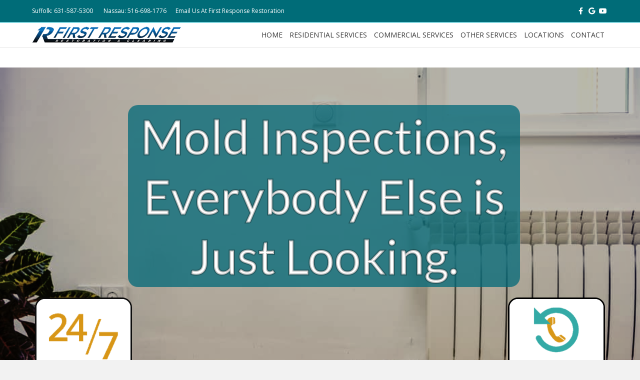

--- FILE ---
content_type: text/html; charset=UTF-8
request_url: https://firstresponserestoration.net/mold-inspection-village-of-the-branch-ny/
body_size: 16973
content:
<!DOCTYPE html>
<html lang="en-US">
<head>
<meta charset="UTF-8" />
<meta name="viewport" content="width=device-width, initial-scale=1.0" />
<meta http-equiv="X-UA-Compatible" content="IE=edge" />
<link rel="profile" href="https://gmpg.org/xfn/11" />
<link rel="pingback" href="https://firstresponserestoration.net/xmlrpc.php" />
<!--[if lt IE 9]>
	<script src="https://firstresponserestoration.net/wp-content/themes/bb-theme/js/html5shiv.js"></script>
	<script src="https://firstresponserestoration.net/wp-content/themes/bb-theme/js/respond.min.js"></script>
<![endif]-->
<meta name='robots' content='index, follow, max-image-preview:large, max-snippet:-1, max-video-preview:-1' />

	<!-- This site is optimized with the Yoast SEO plugin v22.1 - https://yoast.com/wordpress/plugins/seo/ -->
	<title>Mold Inspection Village of the Branch, NY | First Response Restoration</title>
	<meta name="description" content="Get professional mold mitigation services in Village of the Branch, NY, with mold cleanup professionals from First Response Restoration and Cleaning Inc.. Call us on 631-587-5300 today!" />
	<link rel="canonical" href="https://firstresponserestoration.net/mold-inspection-village-of-the-branch-ny/" />
	<meta property="og:locale" content="en_US" />
	<meta property="og:type" content="article" />
	<meta property="og:title" content="Mold Inspection Village of the Branch, NY | First Response Restoration" />
	<meta property="og:description" content="Get professional mold mitigation services in Village of the Branch, NY, with mold cleanup professionals from First Response Restoration and Cleaning Inc.. Call us on 631-587-5300 today!" />
	<meta property="og:url" content="https://firstresponserestoration.net/mold-inspection-village-of-the-branch-ny/" />
	<meta property="og:site_name" content="First Response Restoration" />
	<meta property="og:image" content="https://firstresponserestoration.net/wp-content/uploads/2022/06/shutterstock_752300086.jpg" />
	<meta name="twitter:card" content="summary_large_image" />
	<meta name="twitter:label1" content="Est. reading time" />
	<meta name="twitter:data1" content="5 minutes" />
	<script type="application/ld+json" class="yoast-schema-graph">{"@context":"https://schema.org","@graph":[{"@type":"WebPage","@id":"https://firstresponserestoration.net/mold-inspection-village-of-the-branch-ny/","url":"https://firstresponserestoration.net/mold-inspection-village-of-the-branch-ny/","name":"Mold Inspection Village of the Branch, NY | First Response Restoration","isPartOf":{"@id":"https://firstresponserestoration.net/#website"},"primaryImageOfPage":{"@id":"https://firstresponserestoration.net/mold-inspection-village-of-the-branch-ny/#primaryimage"},"image":{"@id":"https://firstresponserestoration.net/mold-inspection-village-of-the-branch-ny/#primaryimage"},"thumbnailUrl":"https://firstresponserestoration.net/wp-content/uploads/2022/06/shutterstock_752300086.jpg","datePublished":"2022-06-01T21:00:27+00:00","dateModified":"2022-06-01T21:00:27+00:00","description":"Get professional mold mitigation services in Village of the Branch, NY, with mold cleanup professionals from First Response Restoration and Cleaning Inc.. Call us on 631-587-5300 today!","breadcrumb":{"@id":"https://firstresponserestoration.net/mold-inspection-village-of-the-branch-ny/#breadcrumb"},"inLanguage":"en-US","potentialAction":[{"@type":"ReadAction","target":["https://firstresponserestoration.net/mold-inspection-village-of-the-branch-ny/"]}]},{"@type":"ImageObject","inLanguage":"en-US","@id":"https://firstresponserestoration.net/mold-inspection-village-of-the-branch-ny/#primaryimage","url":"https://firstresponserestoration.net/wp-content/uploads/2022/06/shutterstock_752300086.jpg","contentUrl":"https://firstresponserestoration.net/wp-content/uploads/2022/06/shutterstock_752300086.jpg","width":1000,"height":667,"caption":"Water Damage Restoration Nassau County"},{"@type":"BreadcrumbList","@id":"https://firstresponserestoration.net/mold-inspection-village-of-the-branch-ny/#breadcrumb","itemListElement":[{"@type":"ListItem","position":1,"name":"Home","item":"https://firstresponserestoration.net/"},{"@type":"ListItem","position":2,"name":"Mold Inspection Village of the Branch, NY"}]},{"@type":"WebSite","@id":"https://firstresponserestoration.net/#website","url":"https://firstresponserestoration.net/","name":"First Response Restoration","description":"","publisher":{"@id":"https://firstresponserestoration.net/#organization"},"potentialAction":[{"@type":"SearchAction","target":{"@type":"EntryPoint","urlTemplate":"https://firstresponserestoration.net/?s={search_term_string}"},"query-input":"required name=search_term_string"}],"inLanguage":"en-US"},{"@type":"Organization","@id":"https://firstresponserestoration.net/#organization","name":"First Response Restoration and Cleaning Inc","url":"https://firstresponserestoration.net/","logo":{"@type":"ImageObject","inLanguage":"en-US","@id":"https://firstresponserestoration.net/#/schema/logo/image/","url":"https://firstresponserestoration.net/wp-content/uploads/2018/02/logo.png","contentUrl":"https://firstresponserestoration.net/wp-content/uploads/2018/02/logo.png","width":298,"height":32,"caption":"First Response Restoration and Cleaning Inc"},"image":{"@id":"https://firstresponserestoration.net/#/schema/logo/image/"}}]}</script>
	<!-- / Yoast SEO plugin. -->


<link rel='dns-prefetch' href='//www.googletagmanager.com' />
<link rel='dns-prefetch' href='//fonts.googleapis.com' />
<link href='https://fonts.gstatic.com' crossorigin rel='preconnect' />
<link rel="alternate" type="application/rss+xml" title="First Response Restoration &raquo; Feed" href="https://firstresponserestoration.net/feed/" />
<link rel="alternate" type="application/rss+xml" title="First Response Restoration &raquo; Comments Feed" href="https://firstresponserestoration.net/comments/feed/" />
<link rel="alternate" type="application/rss+xml" title="First Response Restoration &raquo; Mold Inspection Village of the Branch, NY Comments Feed" href="https://firstresponserestoration.net/mold-inspection-village-of-the-branch-ny/feed/" />
<script type="text/javascript">
/* <![CDATA[ */
window._wpemojiSettings = {"baseUrl":"https:\/\/s.w.org\/images\/core\/emoji\/14.0.0\/72x72\/","ext":".png","svgUrl":"https:\/\/s.w.org\/images\/core\/emoji\/14.0.0\/svg\/","svgExt":".svg","source":{"concatemoji":"https:\/\/firstresponserestoration.net\/wp-includes\/js\/wp-emoji-release.min.js?ver=6.4.7"}};
/*! This file is auto-generated */
!function(i,n){var o,s,e;function c(e){try{var t={supportTests:e,timestamp:(new Date).valueOf()};sessionStorage.setItem(o,JSON.stringify(t))}catch(e){}}function p(e,t,n){e.clearRect(0,0,e.canvas.width,e.canvas.height),e.fillText(t,0,0);var t=new Uint32Array(e.getImageData(0,0,e.canvas.width,e.canvas.height).data),r=(e.clearRect(0,0,e.canvas.width,e.canvas.height),e.fillText(n,0,0),new Uint32Array(e.getImageData(0,0,e.canvas.width,e.canvas.height).data));return t.every(function(e,t){return e===r[t]})}function u(e,t,n){switch(t){case"flag":return n(e,"\ud83c\udff3\ufe0f\u200d\u26a7\ufe0f","\ud83c\udff3\ufe0f\u200b\u26a7\ufe0f")?!1:!n(e,"\ud83c\uddfa\ud83c\uddf3","\ud83c\uddfa\u200b\ud83c\uddf3")&&!n(e,"\ud83c\udff4\udb40\udc67\udb40\udc62\udb40\udc65\udb40\udc6e\udb40\udc67\udb40\udc7f","\ud83c\udff4\u200b\udb40\udc67\u200b\udb40\udc62\u200b\udb40\udc65\u200b\udb40\udc6e\u200b\udb40\udc67\u200b\udb40\udc7f");case"emoji":return!n(e,"\ud83e\udef1\ud83c\udffb\u200d\ud83e\udef2\ud83c\udfff","\ud83e\udef1\ud83c\udffb\u200b\ud83e\udef2\ud83c\udfff")}return!1}function f(e,t,n){var r="undefined"!=typeof WorkerGlobalScope&&self instanceof WorkerGlobalScope?new OffscreenCanvas(300,150):i.createElement("canvas"),a=r.getContext("2d",{willReadFrequently:!0}),o=(a.textBaseline="top",a.font="600 32px Arial",{});return e.forEach(function(e){o[e]=t(a,e,n)}),o}function t(e){var t=i.createElement("script");t.src=e,t.defer=!0,i.head.appendChild(t)}"undefined"!=typeof Promise&&(o="wpEmojiSettingsSupports",s=["flag","emoji"],n.supports={everything:!0,everythingExceptFlag:!0},e=new Promise(function(e){i.addEventListener("DOMContentLoaded",e,{once:!0})}),new Promise(function(t){var n=function(){try{var e=JSON.parse(sessionStorage.getItem(o));if("object"==typeof e&&"number"==typeof e.timestamp&&(new Date).valueOf()<e.timestamp+604800&&"object"==typeof e.supportTests)return e.supportTests}catch(e){}return null}();if(!n){if("undefined"!=typeof Worker&&"undefined"!=typeof OffscreenCanvas&&"undefined"!=typeof URL&&URL.createObjectURL&&"undefined"!=typeof Blob)try{var e="postMessage("+f.toString()+"("+[JSON.stringify(s),u.toString(),p.toString()].join(",")+"));",r=new Blob([e],{type:"text/javascript"}),a=new Worker(URL.createObjectURL(r),{name:"wpTestEmojiSupports"});return void(a.onmessage=function(e){c(n=e.data),a.terminate(),t(n)})}catch(e){}c(n=f(s,u,p))}t(n)}).then(function(e){for(var t in e)n.supports[t]=e[t],n.supports.everything=n.supports.everything&&n.supports[t],"flag"!==t&&(n.supports.everythingExceptFlag=n.supports.everythingExceptFlag&&n.supports[t]);n.supports.everythingExceptFlag=n.supports.everythingExceptFlag&&!n.supports.flag,n.DOMReady=!1,n.readyCallback=function(){n.DOMReady=!0}}).then(function(){return e}).then(function(){var e;n.supports.everything||(n.readyCallback(),(e=n.source||{}).concatemoji?t(e.concatemoji):e.wpemoji&&e.twemoji&&(t(e.twemoji),t(e.wpemoji)))}))}((window,document),window._wpemojiSettings);
/* ]]> */
</script>
<style id='wp-emoji-styles-inline-css' type='text/css'>

	img.wp-smiley, img.emoji {
		display: inline !important;
		border: none !important;
		box-shadow: none !important;
		height: 1em !important;
		width: 1em !important;
		margin: 0 0.07em !important;
		vertical-align: -0.1em !important;
		background: none !important;
		padding: 0 !important;
	}
</style>
<link rel='stylesheet' id='wp-block-library-css' href='https://firstresponserestoration.net/wp-includes/css/dist/block-library/style.min.css?ver=6.4.7' type='text/css' media='all' />
<style id='classic-theme-styles-inline-css' type='text/css'>
/*! This file is auto-generated */
.wp-block-button__link{color:#fff;background-color:#32373c;border-radius:9999px;box-shadow:none;text-decoration:none;padding:calc(.667em + 2px) calc(1.333em + 2px);font-size:1.125em}.wp-block-file__button{background:#32373c;color:#fff;text-decoration:none}
</style>
<style id='global-styles-inline-css' type='text/css'>
body{--wp--preset--color--black: #000000;--wp--preset--color--cyan-bluish-gray: #abb8c3;--wp--preset--color--white: #ffffff;--wp--preset--color--pale-pink: #f78da7;--wp--preset--color--vivid-red: #cf2e2e;--wp--preset--color--luminous-vivid-orange: #ff6900;--wp--preset--color--luminous-vivid-amber: #fcb900;--wp--preset--color--light-green-cyan: #7bdcb5;--wp--preset--color--vivid-green-cyan: #00d084;--wp--preset--color--pale-cyan-blue: #8ed1fc;--wp--preset--color--vivid-cyan-blue: #0693e3;--wp--preset--color--vivid-purple: #9b51e0;--wp--preset--gradient--vivid-cyan-blue-to-vivid-purple: linear-gradient(135deg,rgba(6,147,227,1) 0%,rgb(155,81,224) 100%);--wp--preset--gradient--light-green-cyan-to-vivid-green-cyan: linear-gradient(135deg,rgb(122,220,180) 0%,rgb(0,208,130) 100%);--wp--preset--gradient--luminous-vivid-amber-to-luminous-vivid-orange: linear-gradient(135deg,rgba(252,185,0,1) 0%,rgba(255,105,0,1) 100%);--wp--preset--gradient--luminous-vivid-orange-to-vivid-red: linear-gradient(135deg,rgba(255,105,0,1) 0%,rgb(207,46,46) 100%);--wp--preset--gradient--very-light-gray-to-cyan-bluish-gray: linear-gradient(135deg,rgb(238,238,238) 0%,rgb(169,184,195) 100%);--wp--preset--gradient--cool-to-warm-spectrum: linear-gradient(135deg,rgb(74,234,220) 0%,rgb(151,120,209) 20%,rgb(207,42,186) 40%,rgb(238,44,130) 60%,rgb(251,105,98) 80%,rgb(254,248,76) 100%);--wp--preset--gradient--blush-light-purple: linear-gradient(135deg,rgb(255,206,236) 0%,rgb(152,150,240) 100%);--wp--preset--gradient--blush-bordeaux: linear-gradient(135deg,rgb(254,205,165) 0%,rgb(254,45,45) 50%,rgb(107,0,62) 100%);--wp--preset--gradient--luminous-dusk: linear-gradient(135deg,rgb(255,203,112) 0%,rgb(199,81,192) 50%,rgb(65,88,208) 100%);--wp--preset--gradient--pale-ocean: linear-gradient(135deg,rgb(255,245,203) 0%,rgb(182,227,212) 50%,rgb(51,167,181) 100%);--wp--preset--gradient--electric-grass: linear-gradient(135deg,rgb(202,248,128) 0%,rgb(113,206,126) 100%);--wp--preset--gradient--midnight: linear-gradient(135deg,rgb(2,3,129) 0%,rgb(40,116,252) 100%);--wp--preset--font-size--small: 13px;--wp--preset--font-size--medium: 20px;--wp--preset--font-size--large: 36px;--wp--preset--font-size--x-large: 42px;--wp--preset--spacing--20: 0.44rem;--wp--preset--spacing--30: 0.67rem;--wp--preset--spacing--40: 1rem;--wp--preset--spacing--50: 1.5rem;--wp--preset--spacing--60: 2.25rem;--wp--preset--spacing--70: 3.38rem;--wp--preset--spacing--80: 5.06rem;--wp--preset--shadow--natural: 6px 6px 9px rgba(0, 0, 0, 0.2);--wp--preset--shadow--deep: 12px 12px 50px rgba(0, 0, 0, 0.4);--wp--preset--shadow--sharp: 6px 6px 0px rgba(0, 0, 0, 0.2);--wp--preset--shadow--outlined: 6px 6px 0px -3px rgba(255, 255, 255, 1), 6px 6px rgba(0, 0, 0, 1);--wp--preset--shadow--crisp: 6px 6px 0px rgba(0, 0, 0, 1);}:where(.is-layout-flex){gap: 0.5em;}:where(.is-layout-grid){gap: 0.5em;}body .is-layout-flow > .alignleft{float: left;margin-inline-start: 0;margin-inline-end: 2em;}body .is-layout-flow > .alignright{float: right;margin-inline-start: 2em;margin-inline-end: 0;}body .is-layout-flow > .aligncenter{margin-left: auto !important;margin-right: auto !important;}body .is-layout-constrained > .alignleft{float: left;margin-inline-start: 0;margin-inline-end: 2em;}body .is-layout-constrained > .alignright{float: right;margin-inline-start: 2em;margin-inline-end: 0;}body .is-layout-constrained > .aligncenter{margin-left: auto !important;margin-right: auto !important;}body .is-layout-constrained > :where(:not(.alignleft):not(.alignright):not(.alignfull)){max-width: var(--wp--style--global--content-size);margin-left: auto !important;margin-right: auto !important;}body .is-layout-constrained > .alignwide{max-width: var(--wp--style--global--wide-size);}body .is-layout-flex{display: flex;}body .is-layout-flex{flex-wrap: wrap;align-items: center;}body .is-layout-flex > *{margin: 0;}body .is-layout-grid{display: grid;}body .is-layout-grid > *{margin: 0;}:where(.wp-block-columns.is-layout-flex){gap: 2em;}:where(.wp-block-columns.is-layout-grid){gap: 2em;}:where(.wp-block-post-template.is-layout-flex){gap: 1.25em;}:where(.wp-block-post-template.is-layout-grid){gap: 1.25em;}.has-black-color{color: var(--wp--preset--color--black) !important;}.has-cyan-bluish-gray-color{color: var(--wp--preset--color--cyan-bluish-gray) !important;}.has-white-color{color: var(--wp--preset--color--white) !important;}.has-pale-pink-color{color: var(--wp--preset--color--pale-pink) !important;}.has-vivid-red-color{color: var(--wp--preset--color--vivid-red) !important;}.has-luminous-vivid-orange-color{color: var(--wp--preset--color--luminous-vivid-orange) !important;}.has-luminous-vivid-amber-color{color: var(--wp--preset--color--luminous-vivid-amber) !important;}.has-light-green-cyan-color{color: var(--wp--preset--color--light-green-cyan) !important;}.has-vivid-green-cyan-color{color: var(--wp--preset--color--vivid-green-cyan) !important;}.has-pale-cyan-blue-color{color: var(--wp--preset--color--pale-cyan-blue) !important;}.has-vivid-cyan-blue-color{color: var(--wp--preset--color--vivid-cyan-blue) !important;}.has-vivid-purple-color{color: var(--wp--preset--color--vivid-purple) !important;}.has-black-background-color{background-color: var(--wp--preset--color--black) !important;}.has-cyan-bluish-gray-background-color{background-color: var(--wp--preset--color--cyan-bluish-gray) !important;}.has-white-background-color{background-color: var(--wp--preset--color--white) !important;}.has-pale-pink-background-color{background-color: var(--wp--preset--color--pale-pink) !important;}.has-vivid-red-background-color{background-color: var(--wp--preset--color--vivid-red) !important;}.has-luminous-vivid-orange-background-color{background-color: var(--wp--preset--color--luminous-vivid-orange) !important;}.has-luminous-vivid-amber-background-color{background-color: var(--wp--preset--color--luminous-vivid-amber) !important;}.has-light-green-cyan-background-color{background-color: var(--wp--preset--color--light-green-cyan) !important;}.has-vivid-green-cyan-background-color{background-color: var(--wp--preset--color--vivid-green-cyan) !important;}.has-pale-cyan-blue-background-color{background-color: var(--wp--preset--color--pale-cyan-blue) !important;}.has-vivid-cyan-blue-background-color{background-color: var(--wp--preset--color--vivid-cyan-blue) !important;}.has-vivid-purple-background-color{background-color: var(--wp--preset--color--vivid-purple) !important;}.has-black-border-color{border-color: var(--wp--preset--color--black) !important;}.has-cyan-bluish-gray-border-color{border-color: var(--wp--preset--color--cyan-bluish-gray) !important;}.has-white-border-color{border-color: var(--wp--preset--color--white) !important;}.has-pale-pink-border-color{border-color: var(--wp--preset--color--pale-pink) !important;}.has-vivid-red-border-color{border-color: var(--wp--preset--color--vivid-red) !important;}.has-luminous-vivid-orange-border-color{border-color: var(--wp--preset--color--luminous-vivid-orange) !important;}.has-luminous-vivid-amber-border-color{border-color: var(--wp--preset--color--luminous-vivid-amber) !important;}.has-light-green-cyan-border-color{border-color: var(--wp--preset--color--light-green-cyan) !important;}.has-vivid-green-cyan-border-color{border-color: var(--wp--preset--color--vivid-green-cyan) !important;}.has-pale-cyan-blue-border-color{border-color: var(--wp--preset--color--pale-cyan-blue) !important;}.has-vivid-cyan-blue-border-color{border-color: var(--wp--preset--color--vivid-cyan-blue) !important;}.has-vivid-purple-border-color{border-color: var(--wp--preset--color--vivid-purple) !important;}.has-vivid-cyan-blue-to-vivid-purple-gradient-background{background: var(--wp--preset--gradient--vivid-cyan-blue-to-vivid-purple) !important;}.has-light-green-cyan-to-vivid-green-cyan-gradient-background{background: var(--wp--preset--gradient--light-green-cyan-to-vivid-green-cyan) !important;}.has-luminous-vivid-amber-to-luminous-vivid-orange-gradient-background{background: var(--wp--preset--gradient--luminous-vivid-amber-to-luminous-vivid-orange) !important;}.has-luminous-vivid-orange-to-vivid-red-gradient-background{background: var(--wp--preset--gradient--luminous-vivid-orange-to-vivid-red) !important;}.has-very-light-gray-to-cyan-bluish-gray-gradient-background{background: var(--wp--preset--gradient--very-light-gray-to-cyan-bluish-gray) !important;}.has-cool-to-warm-spectrum-gradient-background{background: var(--wp--preset--gradient--cool-to-warm-spectrum) !important;}.has-blush-light-purple-gradient-background{background: var(--wp--preset--gradient--blush-light-purple) !important;}.has-blush-bordeaux-gradient-background{background: var(--wp--preset--gradient--blush-bordeaux) !important;}.has-luminous-dusk-gradient-background{background: var(--wp--preset--gradient--luminous-dusk) !important;}.has-pale-ocean-gradient-background{background: var(--wp--preset--gradient--pale-ocean) !important;}.has-electric-grass-gradient-background{background: var(--wp--preset--gradient--electric-grass) !important;}.has-midnight-gradient-background{background: var(--wp--preset--gradient--midnight) !important;}.has-small-font-size{font-size: var(--wp--preset--font-size--small) !important;}.has-medium-font-size{font-size: var(--wp--preset--font-size--medium) !important;}.has-large-font-size{font-size: var(--wp--preset--font-size--large) !important;}.has-x-large-font-size{font-size: var(--wp--preset--font-size--x-large) !important;}
.wp-block-navigation a:where(:not(.wp-element-button)){color: inherit;}
:where(.wp-block-post-template.is-layout-flex){gap: 1.25em;}:where(.wp-block-post-template.is-layout-grid){gap: 1.25em;}
:where(.wp-block-columns.is-layout-flex){gap: 2em;}:where(.wp-block-columns.is-layout-grid){gap: 2em;}
.wp-block-pullquote{font-size: 1.5em;line-height: 1.6;}
</style>
<link rel='stylesheet' id='contact-form-7-css' href='https://firstresponserestoration.net/wp-content/plugins/contact-form-7/includes/css/styles.css?ver=5.8.7' type='text/css' media='all' />
<link rel='stylesheet' id='wpsm_test_b_bootstrap-front-css' href='https://firstresponserestoration.net/wp-content/plugins/testimonial-builder/assets/css/bootstrap-front.css?ver=6.4.7' type='text/css' media='all' />
<link rel='stylesheet' id='wpsm_test_b_style-1-css' href='https://firstresponserestoration.net/wp-content/plugins/testimonial-builder/assets/css/style-1.css?ver=6.4.7' type='text/css' media='all' />
<link rel='stylesheet' id='wpsm_test_b_style-2-css' href='https://firstresponserestoration.net/wp-content/plugins/testimonial-builder/assets/css/style-2.css?ver=6.4.7' type='text/css' media='all' />
<link rel='stylesheet' id='wpsm_test_b_owl_carousel_min_css-css' href='https://firstresponserestoration.net/wp-content/plugins/testimonial-builder/assets/css/owl.carousel.min.css?ver=6.4.7' type='text/css' media='all' />
<link rel='stylesheet' id='wpcf7-redirect-script-frontend-css' href='https://firstresponserestoration.net/wp-content/plugins/wpcf7-redirect/build/assets/frontend-script.css?ver=2c532d7e2be36f6af233' type='text/css' media='all' />
<link rel='stylesheet' id='parent-style-css' href='https://firstresponserestoration.net/wp-content/themes/bb-theme/style.css?ver=6.4.7' type='text/css' media='all' />
<link rel='stylesheet' id='my-style-css' href='https://firstresponserestoration.net/wp-content/themes/bb-theme-child/style.css?ver=1.0' type='text/css' media='all' />
<link rel='stylesheet' id='wprevpro_w3-css' href='https://firstresponserestoration.net/wp-content/plugins/wp-review-slider-pro/public/css/wprevpro_w3.css?ver=12.0.0' type='text/css' media='all' />
<link rel='stylesheet' id='font-awesome-5-css' href='https://firstresponserestoration.net/wp-content/plugins/beaver-builder-lite-version/fonts/fontawesome/5.15.4/css/all.min.css?ver=2.9.4' type='text/css' media='all' />
<link rel='stylesheet' id='font-awesome-css' href='https://firstresponserestoration.net/wp-content/plugins/beaver-builder-lite-version/fonts/fontawesome/5.15.4/css/v4-shims.min.css?ver=2.9.4' type='text/css' media='all' />
<link rel='stylesheet' id='mono-social-icons-css' href='https://firstresponserestoration.net/wp-content/themes/bb-theme/css/mono-social-icons.css?ver=1.6.4.1' type='text/css' media='all' />
<link rel='stylesheet' id='jquery-magnificpopup-css' href='https://firstresponserestoration.net/wp-content/plugins/beaver-builder-lite-version/css/jquery.magnificpopup.min.css?ver=2.9.4' type='text/css' media='all' />
<link rel='stylesheet' id='bootstrap-css' href='https://firstresponserestoration.net/wp-content/themes/bb-theme/css/bootstrap.min.css?ver=1.6.4.1' type='text/css' media='all' />
<link rel='stylesheet' id='fl-automator-skin-css' href='https://firstresponserestoration.net/wp-content/uploads/bb-theme/skin-624f2d815f35a.css?ver=1.6.4.1' type='text/css' media='all' />
<link rel='stylesheet' id='fl-builder-google-fonts-cd4638f525d605828f95458b95978bb1-css' href='//fonts.googleapis.com/css?family=Open+Sans%3A300%2C400%2C700%7CLato%3A400&#038;ver=6.4.7' type='text/css' media='all' />
<!--n2css--><!--n2js--><script type="text/javascript" src="https://firstresponserestoration.net/wp-includes/js/jquery/jquery.min.js?ver=3.7.1" id="jquery-core-js"></script>
<script type="text/javascript" src="https://firstresponserestoration.net/wp-includes/js/jquery/jquery-migrate.min.js?ver=3.4.1" id="jquery-migrate-js"></script>
<script type="text/javascript" src="https://firstresponserestoration.net/wp-content/plugins/testimonial-builder/assets/js/owl.carousel.min.js?ver=1" id="wpsm_test_b_owl.carousel.min.js-js"></script>

<!-- Google tag (gtag.js) snippet added by Site Kit -->
<!-- Google Analytics snippet added by Site Kit -->
<script type="text/javascript" src="https://www.googletagmanager.com/gtag/js?id=G-HXHPQYWGBZ" id="google_gtagjs-js" async></script>
<script type="text/javascript" id="google_gtagjs-js-after">
/* <![CDATA[ */
window.dataLayer = window.dataLayer || [];function gtag(){dataLayer.push(arguments);}
gtag("set","linker",{"domains":["firstresponserestoration.net"]});
gtag("js", new Date());
gtag("set", "developer_id.dZTNiMT", true);
gtag("config", "G-HXHPQYWGBZ");
/* ]]> */
</script>
<script type="text/javascript" src="https://firstresponserestoration.net/wp-content/plugins/wp-review-slider-pro/public/js/wprs-slick.min.js?ver=12.0.0" id="wp-review-slider-pro_slick-min-js"></script>
<script type="text/javascript" src="https://firstresponserestoration.net/wp-content/plugins/wp-review-slider-pro/public/js/wprs-combined.min.js?ver=12.0.0" id="wp-review-slider-pro_unslider_comb-min-js"></script>
<script type="text/javascript" id="wp-review-slider-pro_plublic-min-js-extra">
/* <![CDATA[ */
var wprevpublicjs_script_vars = {"wpfb_nonce":"a0bae01af7","wpfb_ajaxurl":"https:\/\/firstresponserestoration.net\/wp-admin\/admin-ajax.php","wprevpluginsurl":"https:\/\/firstresponserestoration.net\/wp-content\/plugins\/wp-review-slider-pro","page_id":"3716"};
/* ]]> */
</script>
<script type="text/javascript" src="https://firstresponserestoration.net/wp-content/plugins/wp-review-slider-pro/public/js/wprev-public.min.js?ver=12.0.0" id="wp-review-slider-pro_plublic-min-js"></script>
<link rel="https://api.w.org/" href="https://firstresponserestoration.net/wp-json/" /><link rel="alternate" type="application/json" href="https://firstresponserestoration.net/wp-json/wp/v2/pages/3716" /><link rel="EditURI" type="application/rsd+xml" title="RSD" href="https://firstresponserestoration.net/xmlrpc.php?rsd" />
<meta name="generator" content="WordPress 6.4.7" />
<link rel='shortlink' href='https://firstresponserestoration.net/?p=3716' />
<link rel="alternate" type="application/json+oembed" href="https://firstresponserestoration.net/wp-json/oembed/1.0/embed?url=https%3A%2F%2Ffirstresponserestoration.net%2Fmold-inspection-village-of-the-branch-ny%2F" />
<link rel="alternate" type="text/xml+oembed" href="https://firstresponserestoration.net/wp-json/oembed/1.0/embed?url=https%3A%2F%2Ffirstresponserestoration.net%2Fmold-inspection-village-of-the-branch-ny%2F&#038;format=xml" />
<meta name="generator" content="Site Kit by Google 1.163.0" /><style type="text/css">.recentcomments a{display:inline !important;padding:0 !important;margin:0 !important;}</style>
<!-- Google Tag Manager snippet added by Site Kit -->
<script type="text/javascript">
/* <![CDATA[ */

			( function( w, d, s, l, i ) {
				w[l] = w[l] || [];
				w[l].push( {'gtm.start': new Date().getTime(), event: 'gtm.js'} );
				var f = d.getElementsByTagName( s )[0],
					j = d.createElement( s ), dl = l != 'dataLayer' ? '&l=' + l : '';
				j.async = true;
				j.src = 'https://www.googletagmanager.com/gtm.js?id=' + i + dl;
				f.parentNode.insertBefore( j, f );
			} )( window, document, 'script', 'dataLayer', 'GTM-TMD4PX6' );
			
/* ]]> */
</script>

<!-- End Google Tag Manager snippet added by Site Kit -->
<meta name="generator" content="Powered by Slider Revolution 6.6.13 - responsive, Mobile-Friendly Slider Plugin for WordPress with comfortable drag and drop interface." />
<meta name="facebook-domain-verification" content="dq7orgm63tem5u1p3mnaw7gtmcdsbh" />

<!-- Facebook Pixel Code -->
<script>
!function(f,b,e,v,n,t,s)
{if(f.fbq)return;n=f.fbq=function(){n.callMethod?
n.callMethod.apply(n,arguments):n.queue.push(arguments)};
if(!f._fbq)f._fbq=n;n.push=n;n.loaded=!0;n.version='2.0';
n.queue=[];t=b.createElement(e);t.async=!0;
t.src=v;s=b.getElementsByTagName(e)[0];
s.parentNode.insertBefore(t,s)}(window,document,'script',
'https://connect.facebook.net/en_US/fbevents.js');
 fbq('init', '330166610947380'); 
fbq('track', 'PageView');
</script>
<noscript>
 <img height="1" width="1" 
src="https://www.facebook.com/tr?id=330166610947380&ev=PageView
&noscript=1"/>
</noscript>
<!-- End Facebook Pixel Code --><link rel="icon" href="https://firstresponserestoration.net/wp-content/uploads/2018/02/logo.png" sizes="32x32" />
<link rel="icon" href="https://firstresponserestoration.net/wp-content/uploads/2018/02/logo.png" sizes="192x192" />
<link rel="apple-touch-icon" href="https://firstresponserestoration.net/wp-content/uploads/2018/02/logo.png" />
<meta name="msapplication-TileImage" content="https://firstresponserestoration.net/wp-content/uploads/2018/02/logo.png" />
<script>function setREVStartSize(e){
			//window.requestAnimationFrame(function() {
				window.RSIW = window.RSIW===undefined ? window.innerWidth : window.RSIW;
				window.RSIH = window.RSIH===undefined ? window.innerHeight : window.RSIH;
				try {
					var pw = document.getElementById(e.c).parentNode.offsetWidth,
						newh;
					pw = pw===0 || isNaN(pw) || (e.l=="fullwidth" || e.layout=="fullwidth") ? window.RSIW : pw;
					e.tabw = e.tabw===undefined ? 0 : parseInt(e.tabw);
					e.thumbw = e.thumbw===undefined ? 0 : parseInt(e.thumbw);
					e.tabh = e.tabh===undefined ? 0 : parseInt(e.tabh);
					e.thumbh = e.thumbh===undefined ? 0 : parseInt(e.thumbh);
					e.tabhide = e.tabhide===undefined ? 0 : parseInt(e.tabhide);
					e.thumbhide = e.thumbhide===undefined ? 0 : parseInt(e.thumbhide);
					e.mh = e.mh===undefined || e.mh=="" || e.mh==="auto" ? 0 : parseInt(e.mh,0);
					if(e.layout==="fullscreen" || e.l==="fullscreen")
						newh = Math.max(e.mh,window.RSIH);
					else{
						e.gw = Array.isArray(e.gw) ? e.gw : [e.gw];
						for (var i in e.rl) if (e.gw[i]===undefined || e.gw[i]===0) e.gw[i] = e.gw[i-1];
						e.gh = e.el===undefined || e.el==="" || (Array.isArray(e.el) && e.el.length==0)? e.gh : e.el;
						e.gh = Array.isArray(e.gh) ? e.gh : [e.gh];
						for (var i in e.rl) if (e.gh[i]===undefined || e.gh[i]===0) e.gh[i] = e.gh[i-1];
											
						var nl = new Array(e.rl.length),
							ix = 0,
							sl;
						e.tabw = e.tabhide>=pw ? 0 : e.tabw;
						e.thumbw = e.thumbhide>=pw ? 0 : e.thumbw;
						e.tabh = e.tabhide>=pw ? 0 : e.tabh;
						e.thumbh = e.thumbhide>=pw ? 0 : e.thumbh;
						for (var i in e.rl) nl[i] = e.rl[i]<window.RSIW ? 0 : e.rl[i];
						sl = nl[0];
						for (var i in nl) if (sl>nl[i] && nl[i]>0) { sl = nl[i]; ix=i;}
						var m = pw>(e.gw[ix]+e.tabw+e.thumbw) ? 1 : (pw-(e.tabw+e.thumbw)) / (e.gw[ix]);
						newh =  (e.gh[ix] * m) + (e.tabh + e.thumbh);
					}
					var el = document.getElementById(e.c);
					if (el!==null && el) el.style.height = newh+"px";
					el = document.getElementById(e.c+"_wrapper");
					if (el!==null && el) {
						el.style.height = newh+"px";
						el.style.display = "block";
					}
				} catch(e){
					console.log("Failure at Presize of Slider:" + e)
				}
			//});
		  };</script>
</head>

<body data-rsssl=1 class="page-template-default page page-id-3716 fl-builder-lite-2-9-4 fl-theme-1-6-4-1 fl-no-js fl-preset-default fl-full-width" itemscope="itemscope" itemtype="http://schema.org/WebPage">

<div class="fl-page">
	<header class="fl-page-header fl-page-header-fixed fl-page-nav-right">
	<div class="fl-page-header-wrap">
		<div class="fl-page-header-container container">
			<div class="fl-page-header-row row">
				<div class="fl-page-logo-wrap col-md-3 col-sm-12">
					<div class="fl-page-header-logo">
						<a href="https://firstresponserestoration.net/"><img class="fl-logo-img" itemscope itemtype="https://schema.org/ImageObject" src="https://firstresponserestoration.net/wp-content/uploads/2018/02/logo.png" data-retina="" alt="First Response Restoration" /><img class="sticky-logo fl-logo-img" itemscope itemtype="https://schema.org/ImageObject" src="https://firstresponserestoration.net/wp-content/uploads/2018/02/logo.png" alt="First Response Restoration" /><meta itemprop="name" content="First Response Restoration" /></a>
					</div>
				</div>
				<div class="fl-page-fixed-nav-wrap col-md-9 col-sm-12">
					<div class="fl-page-nav-wrap">
						<nav class="fl-page-nav fl-nav navbar navbar-default" role="navigation">
							<div class="fl-page-nav-collapse collapse navbar-collapse">
								<ul id="menu-main-menu" class="nav navbar-nav navbar-right menu"><li id="menu-item-12" class="menu-item menu-item-type-post_type menu-item-object-page menu-item-home menu-item-has-children menu-item-12"><a href="https://firstresponserestoration.net/">Home</a>
<ul class="sub-menu">
	<li id="menu-item-3400" class="menu-item menu-item-type-post_type menu-item-object-page menu-item-3400"><a href="https://firstresponserestoration.net/blog/"><h3>Blog</h3></a></li>
</ul>
</li>
<li id="menu-item-13" class="menu-item menu-item-type-custom menu-item-object-custom menu-item-has-children menu-item-13"><a href="#">Residential Services</a>
<ul class="sub-menu">
	<li id="menu-item-96" class="menu-item menu-item-type-post_type menu-item-object-page menu-item-96"><a href="https://firstresponserestoration.net/water-damage-restoration-residential/">Residential Water Damage Restoration Services</a></li>
	<li id="menu-item-101" class="menu-item menu-item-type-post_type menu-item-object-page menu-item-101"><a href="https://firstresponserestoration.net/basement-extraction-residential/">Residential Basement Extraction</a></li>
	<li id="menu-item-106" class="menu-item menu-item-type-post_type menu-item-object-page menu-item-106"><a href="https://firstresponserestoration.net/flood-water-removal/">Flood Water Removal Services</a></li>
</ul>
</li>
<li id="menu-item-14" class="menu-item menu-item-type-custom menu-item-object-custom menu-item-has-children menu-item-14"><a href="#">Commercial Services</a>
<ul class="sub-menu">
	<li id="menu-item-119" class="menu-item menu-item-type-post_type menu-item-object-page menu-item-119"><a href="https://firstresponserestoration.net/water-damage-restoration-commercial/">Water Damage Restoration Commercial</a></li>
	<li id="menu-item-120" class="menu-item menu-item-type-post_type menu-item-object-page menu-item-120"><a href="https://firstresponserestoration.net/basement-extraction-commercial/">Commercial Basement Extraction</a></li>
	<li id="menu-item-121" class="menu-item menu-item-type-post_type menu-item-object-page menu-item-121"><a href="https://firstresponserestoration.net/flood-damage-2/">Flood Damage</a></li>
</ul>
</li>
<li id="menu-item-15" class="menu-item menu-item-type-custom menu-item-object-custom menu-item-has-children menu-item-15"><a href="#">Other Services</a>
<ul class="sub-menu">
	<li id="menu-item-146" class="menu-item menu-item-type-post_type menu-item-object-page menu-item-146"><a href="https://firstresponserestoration.net/fire-restoration/">Fire Restoration Services</a></li>
	<li id="menu-item-145" class="menu-item menu-item-type-post_type menu-item-object-page menu-item-145"><a href="https://firstresponserestoration.net/mold-remediation/">Mold Remediation</a></li>
	<li id="menu-item-144" class="menu-item menu-item-type-post_type menu-item-object-page menu-item-144"><a href="https://firstresponserestoration.net/mold-inspection/">Mold Inspection</a></li>
	<li id="menu-item-177" class="menu-item menu-item-type-post_type menu-item-object-page menu-item-177"><a href="https://firstresponserestoration.net/board-up/">Board Up</a></li>
	<li id="menu-item-176" class="menu-item menu-item-type-post_type menu-item-object-page menu-item-176"><a href="https://firstresponserestoration.net/odor/">Odor</a></li>
	<li id="menu-item-175" class="menu-item menu-item-type-post_type menu-item-object-page menu-item-175"><a href="https://firstresponserestoration.net/trauma-scene/">Trauma Scene Cleanup Services</a></li>
	<li id="menu-item-174" class="menu-item menu-item-type-post_type menu-item-object-page menu-item-174"><a href="https://firstresponserestoration.net/sewage-drain-backup/">Sewer and Drain Cleanup Services</a></li>
	<li id="menu-item-173" class="menu-item menu-item-type-post_type menu-item-object-page menu-item-173"><a href="https://firstresponserestoration.net/puff-back-cleaning/">Professional Puff Back Cleaning</a></li>
</ul>
</li>
<li id="menu-item-472" class="menu-item menu-item-type-custom menu-item-object-custom menu-item-has-children menu-item-472"><a href="#">Locations</a>
<ul class="sub-menu">
	<li id="menu-item-473" class="menu-item menu-item-type-custom menu-item-object-custom menu-item-has-children menu-item-473"><a href="#">Massapequa</a>
	<ul class="sub-menu">
		<li id="menu-item-291" class="menu-item menu-item-type-post_type menu-item-object-page menu-item-291"><a href="https://firstresponserestoration.net/massapequa-mold-inspection-mold-removal/">Mold Inspection &#038; Mold Removal</a></li>
		<li id="menu-item-292" class="menu-item menu-item-type-post_type menu-item-object-page menu-item-292"><a href="https://firstresponserestoration.net/massapequa-water-damage-restoration/">Water Damage &#038; Restoration</a></li>
	</ul>
</li>
	<li id="menu-item-2745" class="menu-item menu-item-type-custom menu-item-object-custom menu-item-has-children menu-item-2745"><a href="#">Suffolk County</a>
	<ul class="sub-menu">
		<li id="menu-item-3730" class="menu-item menu-item-type-post_type menu-item-object-page menu-item-3730"><a href="https://firstresponserestoration.net/mold-inspection-suffolk-county-areas-served/">Mold Inspection Suffolk County NY Areas Served</a></li>
		<li id="menu-item-2744" class="menu-item menu-item-type-post_type menu-item-object-page menu-item-2744"><a href="https://firstresponserestoration.net/mold-removal-suffolk-county-areas-served/">Mold Removal Suffolk County NY Areas Served</a></li>
		<li id="menu-item-3041" class="menu-item menu-item-type-post_type menu-item-object-page menu-item-3041"><a href="https://firstresponserestoration.net/mold-remediation-suffolk-county-areas-served/">Mold Remediation Suffolk County NY Areas Served</a></li>
		<li id="menu-item-3383" class="menu-item menu-item-type-post_type menu-item-object-page menu-item-3383"><a href="https://firstresponserestoration.net/water-damage-restoration-suffolk-county-areas-served/">Water Damage Restoration Suffolk County NY Areas Served</a></li>
	</ul>
</li>
	<li id="menu-item-2746" class="menu-item menu-item-type-custom menu-item-object-custom menu-item-has-children menu-item-2746"><a href="#">Nassau County</a>
	<ul class="sub-menu">
		<li id="menu-item-3731" class="menu-item menu-item-type-post_type menu-item-object-page menu-item-3731"><a href="https://firstresponserestoration.net/mold-inspection-nassau-county-areas-served/">Mold Inspection Nassau County NY Areas Served</a></li>
		<li id="menu-item-2743" class="menu-item menu-item-type-post_type menu-item-object-page menu-item-2743"><a href="https://firstresponserestoration.net/mold-removal-nassau-county-areas-served/">Mold Removal Nassau County NY Areas Served</a></li>
		<li id="menu-item-3040" class="menu-item menu-item-type-post_type menu-item-object-page menu-item-3040"><a href="https://firstresponserestoration.net/mold-remediation-nassau-county-areas-served/">Mold Remediation Nassau County NY Areas Served</a></li>
		<li id="menu-item-3384" class="menu-item menu-item-type-post_type menu-item-object-page menu-item-3384"><a href="https://firstresponserestoration.net/water-damage-restoration-nassau-county-areas-served/">Water Damage Restoration Nassau County NY Areas Served</a></li>
	</ul>
</li>
</ul>
</li>
<li id="menu-item-76" class="menu-item menu-item-type-post_type menu-item-object-page menu-item-76"><a href="https://firstresponserestoration.net/contact-us/">Contact</a></li>
</ul>							</div>
						</nav>
					</div>
				</div>
			</div>
		</div>
	</div>
</header><!-- .fl-page-header-fixed --><div class="fl-page-bar">
	<div class="fl-page-bar-container container">
		<div class="fl-page-bar-row row">
			<div class="col-md-6 col-sm-6 text-left clearfix"><div class="fl-page-bar-text fl-page-bar-text-1"><ul class="top-contact">
<a href="tel:631-587-5300">Suffolk: 631-587-5300</a>
&nbsp &nbsp &nbsp
<a href="tel:516-698-1776">Nassau: 516-698-1776</a>
&nbsp&nbsp&nbsp&nbsp
<a href="mailto:firstresponserestoration1963@gmail.com"> Email Us At First Response Restoration</a></li>
</ul></div></div>			<div class="col-md-6 col-sm-6 text-right clearfix"><div class="fl-social-icons">
<a href="#" target="_blank"><span class="sr-only">Facebook</span><i class="fa fa-facebook mono"></i></a><a href="#" target="_blank"><span class="sr-only">Google</span><i class="fa fa-google mono"></i></a><a href="#" target="_blank"><span class="sr-only">Youtube</span><i class="fa fa-youtube mono"></i></a></div>
</div>		</div>
	</div>
</div><!-- .fl-page-bar -->
<header class="fl-page-header fl-page-header-primary fl-page-nav-right fl-page-nav-toggle-icon fl-page-nav-toggle-visible-medium-mobile" itemscope="itemscope" itemtype="https://schema.org/WPHeader">
	<div class="fl-page-header-wrap">
		<div class="fl-page-header-container container">
			<div class="fl-page-header-row row">
				<div class="col-md-4 col-sm-12 fl-page-header-logo-col">
					<div class="fl-page-header-logo" itemscope="itemscope" itemtype="https://schema.org/Organization">
						<a href="https://firstresponserestoration.net/" itemprop="url"><img class="fl-logo-img" itemscope itemtype="https://schema.org/ImageObject" src="https://firstresponserestoration.net/wp-content/uploads/2018/02/logo.png" data-retina="" alt="First Response Restoration" /><img class="sticky-logo fl-logo-img" itemscope itemtype="https://schema.org/ImageObject" src="https://firstresponserestoration.net/wp-content/uploads/2018/02/logo.png" alt="First Response Restoration" /><meta itemprop="name" content="First Response Restoration" /></a>
					</div>
				</div>
				<div class="fl-page-nav-col col-md-8 col-sm-12">
					<div class="fl-page-nav-wrap">
						<nav class="fl-page-nav fl-nav navbar navbar-default" role="navigation" aria-label="Header Menu" itemscope="itemscope" itemtype="https://schema.org/SiteNavigationElement">
							<button type="button" class="navbar-toggle" data-toggle="collapse" data-target=".fl-page-nav-collapse">
								<span><i class="fa fa-bars"></i></span>
							</button>
							<div class="fl-page-nav-collapse collapse navbar-collapse">
								<ul id="menu-main-menu-1" class="nav navbar-nav navbar-right menu"><li class="menu-item menu-item-type-post_type menu-item-object-page menu-item-home menu-item-has-children menu-item-12"><a href="https://firstresponserestoration.net/">Home</a>
<ul class="sub-menu">
	<li class="menu-item menu-item-type-post_type menu-item-object-page menu-item-3400"><a href="https://firstresponserestoration.net/blog/"><h3>Blog</h3></a></li>
</ul>
</li>
<li class="menu-item menu-item-type-custom menu-item-object-custom menu-item-has-children menu-item-13"><a href="#">Residential Services</a>
<ul class="sub-menu">
	<li class="menu-item menu-item-type-post_type menu-item-object-page menu-item-96"><a href="https://firstresponserestoration.net/water-damage-restoration-residential/">Residential Water Damage Restoration Services</a></li>
	<li class="menu-item menu-item-type-post_type menu-item-object-page menu-item-101"><a href="https://firstresponserestoration.net/basement-extraction-residential/">Residential Basement Extraction</a></li>
	<li class="menu-item menu-item-type-post_type menu-item-object-page menu-item-106"><a href="https://firstresponserestoration.net/flood-water-removal/">Flood Water Removal Services</a></li>
</ul>
</li>
<li class="menu-item menu-item-type-custom menu-item-object-custom menu-item-has-children menu-item-14"><a href="#">Commercial Services</a>
<ul class="sub-menu">
	<li class="menu-item menu-item-type-post_type menu-item-object-page menu-item-119"><a href="https://firstresponserestoration.net/water-damage-restoration-commercial/">Water Damage Restoration Commercial</a></li>
	<li class="menu-item menu-item-type-post_type menu-item-object-page menu-item-120"><a href="https://firstresponserestoration.net/basement-extraction-commercial/">Commercial Basement Extraction</a></li>
	<li class="menu-item menu-item-type-post_type menu-item-object-page menu-item-121"><a href="https://firstresponserestoration.net/flood-damage-2/">Flood Damage</a></li>
</ul>
</li>
<li class="menu-item menu-item-type-custom menu-item-object-custom menu-item-has-children menu-item-15"><a href="#">Other Services</a>
<ul class="sub-menu">
	<li class="menu-item menu-item-type-post_type menu-item-object-page menu-item-146"><a href="https://firstresponserestoration.net/fire-restoration/">Fire Restoration Services</a></li>
	<li class="menu-item menu-item-type-post_type menu-item-object-page menu-item-145"><a href="https://firstresponserestoration.net/mold-remediation/">Mold Remediation</a></li>
	<li class="menu-item menu-item-type-post_type menu-item-object-page menu-item-144"><a href="https://firstresponserestoration.net/mold-inspection/">Mold Inspection</a></li>
	<li class="menu-item menu-item-type-post_type menu-item-object-page menu-item-177"><a href="https://firstresponserestoration.net/board-up/">Board Up</a></li>
	<li class="menu-item menu-item-type-post_type menu-item-object-page menu-item-176"><a href="https://firstresponserestoration.net/odor/">Odor</a></li>
	<li class="menu-item menu-item-type-post_type menu-item-object-page menu-item-175"><a href="https://firstresponserestoration.net/trauma-scene/">Trauma Scene Cleanup Services</a></li>
	<li class="menu-item menu-item-type-post_type menu-item-object-page menu-item-174"><a href="https://firstresponserestoration.net/sewage-drain-backup/">Sewer and Drain Cleanup Services</a></li>
	<li class="menu-item menu-item-type-post_type menu-item-object-page menu-item-173"><a href="https://firstresponserestoration.net/puff-back-cleaning/">Professional Puff Back Cleaning</a></li>
</ul>
</li>
<li class="menu-item menu-item-type-custom menu-item-object-custom menu-item-has-children menu-item-472"><a href="#">Locations</a>
<ul class="sub-menu">
	<li class="menu-item menu-item-type-custom menu-item-object-custom menu-item-has-children menu-item-473"><a href="#">Massapequa</a>
	<ul class="sub-menu">
		<li class="menu-item menu-item-type-post_type menu-item-object-page menu-item-291"><a href="https://firstresponserestoration.net/massapequa-mold-inspection-mold-removal/">Mold Inspection &#038; Mold Removal</a></li>
		<li class="menu-item menu-item-type-post_type menu-item-object-page menu-item-292"><a href="https://firstresponserestoration.net/massapequa-water-damage-restoration/">Water Damage &#038; Restoration</a></li>
	</ul>
</li>
	<li class="menu-item menu-item-type-custom menu-item-object-custom menu-item-has-children menu-item-2745"><a href="#">Suffolk County</a>
	<ul class="sub-menu">
		<li class="menu-item menu-item-type-post_type menu-item-object-page menu-item-3730"><a href="https://firstresponserestoration.net/mold-inspection-suffolk-county-areas-served/">Mold Inspection Suffolk County NY Areas Served</a></li>
		<li class="menu-item menu-item-type-post_type menu-item-object-page menu-item-2744"><a href="https://firstresponserestoration.net/mold-removal-suffolk-county-areas-served/">Mold Removal Suffolk County NY Areas Served</a></li>
		<li class="menu-item menu-item-type-post_type menu-item-object-page menu-item-3041"><a href="https://firstresponserestoration.net/mold-remediation-suffolk-county-areas-served/">Mold Remediation Suffolk County NY Areas Served</a></li>
		<li class="menu-item menu-item-type-post_type menu-item-object-page menu-item-3383"><a href="https://firstresponserestoration.net/water-damage-restoration-suffolk-county-areas-served/">Water Damage Restoration Suffolk County NY Areas Served</a></li>
	</ul>
</li>
	<li class="menu-item menu-item-type-custom menu-item-object-custom menu-item-has-children menu-item-2746"><a href="#">Nassau County</a>
	<ul class="sub-menu">
		<li class="menu-item menu-item-type-post_type menu-item-object-page menu-item-3731"><a href="https://firstresponserestoration.net/mold-inspection-nassau-county-areas-served/">Mold Inspection Nassau County NY Areas Served</a></li>
		<li class="menu-item menu-item-type-post_type menu-item-object-page menu-item-2743"><a href="https://firstresponserestoration.net/mold-removal-nassau-county-areas-served/">Mold Removal Nassau County NY Areas Served</a></li>
		<li class="menu-item menu-item-type-post_type menu-item-object-page menu-item-3040"><a href="https://firstresponserestoration.net/mold-remediation-nassau-county-areas-served/">Mold Remediation Nassau County NY Areas Served</a></li>
		<li class="menu-item menu-item-type-post_type menu-item-object-page menu-item-3384"><a href="https://firstresponserestoration.net/water-damage-restoration-nassau-county-areas-served/">Water Damage Restoration Nassau County NY Areas Served</a></li>
	</ul>
</li>
</ul>
</li>
<li class="menu-item menu-item-type-post_type menu-item-object-page menu-item-76"><a href="https://firstresponserestoration.net/contact-us/">Contact</a></li>
</ul>							</div>
						</nav>
					</div>
				</div>
			</div>
		</div>
	</div>
</header><!-- .fl-page-header -->
	<div class="fl-page-content" itemprop="mainContentOfPage">
	
		
<div class="fl-content-full container">
	<div class="row">
		<div class="fl-content col-md-12">
							<article class="fl-post post-3716 page type-page status-publish hentry" id="fl-post-3716" itemscope="itemscope" itemtype="https://schema.org/CreativeWork">

		<header class="fl-post-header">
		<h2 class="fl-post-title" itemprop="headline">Mold Inspection Village of the Branch, NY</h2>
			</header><!-- .fl-post-header -->
			<div class="fl-post-content clearfix" itemprop="text">
		
			<!-- START Slider 5 REVOLUTION SLIDER 6.6.13 --><p class="rs-p-wp-fix"></p>
			<rs-module-wrap id="rev_slider_4_1_wrapper" data-source="gallery" style="visibility:hidden;background:transparent;padding:0;margin:0px auto;margin-top:0;margin-bottom:0;">
				<rs-module id="rev_slider_4_1" style="" data-version="6.6.13">
					<rs-slides style="overflow: hidden; position: absolute;">
						<rs-slide style="position: absolute;" data-key="rs-13" data-title="Slide" data-anim="ms:1000;r:0;" data-in="o:0;" data-out="a:false;" data-mediafilter="xpro2">
							<img fetchpriority="high" decoding="async" src="//firstresponserestoration.net/wp-content/plugins/revslider/public/assets/assets/dummy.png" alt="Mold Remediation Nassau County" title="Damage,Caused,By,Damp,On,A,Wall,In,Modern,House" width="1000" height="667" class="rev-slidebg tp-rs-img rs-lazyload" data-lazyload="//firstresponserestoration.net/wp-content/uploads/2022/06/Mold-Inspection-Hero.jpg" data-no-retina>
<!--
							--><rs-layer
								id="slider-4-slide-13-layer-0" 
								data-type="shape"
								data-rsp_ch="on"
								data-xy="x:c;xo:142px;y:-229px;"
								data-text="w:normal;"
								data-dim="w:2347px;h:1408px;"
								data-basealign="slide"
								data-frame_999="o:0;st:w;"
								style="z-index:9;background-color:rgba(0,0,0,0.28);"
							> 
							</rs-layer><!--

							--><rs-layer
								id="slider-4-slide-13-layer-1" 
								data-type="text"
								data-color="#ffffff"
								data-rsp_ch="on"
								data-xy="x:c;xo:8px;y:75px;"
								data-text="w:normal;s:95;l:120;a:center;"
								data-dim="w:784px;h:364px;"
								data-tst="w:4px;"
								data-border="bos:solid;bow:2px,2px,2px,2px;bor:20px,20px,20px,20px;"
								data-frame_0="sX:0.9;sY:0.9;"
								data-frame_1="st:30;sp:1000;"
								data-frame_999="sX:0.7;sY:0.7;o:0;e:back.in;st:w;sp:500;"
								style="z-index:10;background-color:rgba(0,105,121,0.75);font-family:'Lato';"
							>Mold Inspections, Everybody Else is Just Looking. 
							</rs-layer><!--

							--><a
								id="slider-4-slide-13-layer-3" 
								class="rs-layer rev-btn"
								href="tel:631-587-5300" target="_self"
								data-type="button"
								data-color="#ffffff"
								data-rsp_ch="on"
								data-xy="x:501px;y:589px;"
								data-text="w:normal;s:39;l:83;a:center;"
								data-dim="minh:0;"
								data-padding="r:52;l:52;"
								data-border="bos:solid;bow:2px,2px,2px,2px;bor:20px,20px,20px,20px;"
								data-frame_0="sX:0.9;sY:0.9;"
								data-frame_1="st:240;sp:1000;"
								data-frame_999="sX:0.7;sY:0.7;o:0;e:back.in;st:w;sp:500;"
								data-frame_hover="c:#006878;bgc:#fff;boc:#fff;bor:20px,20px,20px,20px;bos:solid;bow:2px,2px,2px,2px;"
								style="z-index:12;background-color:#006878;font-family:'Lato';"
							>Call Now 
							</a><!--

							--><rs-layer
								id="slider-4-slide-13-layer-5" 
								data-type="object"
								data-rsp_ch="on"
								data-xy="x:50px;y:221px;"
								data-text="w:normal;"
								data-frame_1="st:290;sR:290;"
								data-frame_999="o:0;st:w;sR:8410;"
								style="z-index:8;background-color:rgba(12,12,12,0.44);font-family:'Roboto';"
							> 
							</rs-layer><!--

							--><rs-layer
								id="slider-4-slide-13-layer-6" 
								data-type="image"
								data-rsp_ch="on"
								data-xy="x:50px;y:460px;"
								data-text="w:normal;"
								data-dim="w:194px;h:194px;"
								data-border="bos:solid;boc:#0c0c0c;bow:3px,3px,3px,3px;bor:20px,20px,20px,20px;"
								data-frame_0="sX:0.9;sY:0.9;"
								data-frame_1="st:290;sp:1000;"
								data-frame_999="sX:0.7;sY:0.7;o:0;e:back.in;st:w;sp:500;"
								style="z-index:13;background-color:#ffffff;"
							><img decoding="async" src="//firstresponserestoration.net/wp-content/plugins/revslider/public/assets/assets/dummy.png" alt="24 7 Service" class="tp-rs-img rs-lazyload" width="250" height="250" data-lazyload="//firstresponserestoration.net/wp-content/uploads/2022/03/24_7.png" data-no-retina> 
							</rs-layer><!--

							--><rs-layer
								id="slider-4-slide-13-layer-7" 
								data-type="image"
								data-rsp_ch="on"
								data-xy="x:r;xo:50px;y:460px;"
								data-text="w:normal;"
								data-dim="w:194px;h:194px;"
								data-border="bos:solid;boc:#000000;bow:3px,3px,3px,3px;bor:20px,20px,20px,20px;"
								data-frame_0="sX:0.9;sY:0.9;"
								data-frame_1="st:280;sp:1000;"
								data-frame_999="sX:0.7;sY:0.7;o:0;e:back.in;st:w;sp:500;"
								style="z-index:14;background-color:#ffffff;"
							><img decoding="async" src="//firstresponserestoration.net/wp-content/plugins/revslider/public/assets/assets/dummy.png" alt="30 - 60 Minute Response" class="tp-rs-img rs-lazyload" width="250" height="250" data-lazyload="//firstresponserestoration.net/wp-content/uploads/2022/03/response.png" data-no-retina> 
							</rs-layer><!--
-->						</rs-slide>
					</rs-slides>
					<rs-static-layers><!--
					--></rs-static-layers>
				</rs-module>
				<script>
					setREVStartSize({c: 'rev_slider_4_1',rl:[1240,1024,778,480],el:[900],gw:[1240],gh:[900],type:'standard',justify:'',layout:'fullwidth',mh:"0"});if (window.RS_MODULES!==undefined && window.RS_MODULES.modules!==undefined && window.RS_MODULES.modules["revslider41"]!==undefined) {window.RS_MODULES.modules["revslider41"].once = false;window.revapi4 = undefined;if (window.RS_MODULES.checkMinimal!==undefined) window.RS_MODULES.checkMinimal()}
				</script>
			</rs-module-wrap>
			<!-- END REVOLUTION SLIDER -->

<div class='hog-content'>
<h1>Mold Inspection in Village of the Branch, NY 11787</h1>
<style type='text/css' scoped>.hog-content {padding: 5px 3%;font-size: 1.2em;}.hog-content-image {max-width: 50%;max-height: 50%;padding: 25px;}@media (max-width: 1024px) { .hog-areas td { display: table-row; }}@media (max-width: 768px) { .hog-content-image { float: none; max-width: 100%; padding: 0; padding-bottom: 12px; }}</style>
<h2>Why Hire First Response Restoration and Cleaning Inc. For Mold Mitigation Service In Village of the Branch, NY?</h2>
<p>Nobody wants to find water damage and mold growth in their homes. It&#8217;s not only ugly and unattractive, but it can also cause damage to your house and cause health problems for the people living there.</p>
<p>Some indicators will let you know if you have water damage and mold growth within your home. This includes musty smells, peeling wallpaper, persistent symptoms of allergies, chronic illness, and many other signs.</p>
<p>If you find any of these signs within your residence in Suffolk County, the most effective method to ensure it is through professional mold inspection and testing. Get professional services from First Response Restoration and Cleaning Inc. in Village of the Branch, NY.</p>
<p>Our experts are trained to spot symptoms of mold and can identify what type it is. Also, the professionals are equipped with the equipment required to remove the problem within your house and provide long-term mold clean-up solutions.</p>
<p>There are five reasons you should engage in mold cleanup service of First Response Restoration and Cleaning Inc. in Village of the Branch, NY.</p>
<p><strong>1) Mold Inspection &amp; Testing Prevents Serious Symptoms</strong></p>
<p>The physiological effects of mold exposure may be severe, particularly for the black mold type caused by moisture damage. The spores produced by any decay could make you sick.</p>
<p>Individuals who are ill or suffer from autoimmune illnesses are more likely to be affected by mold spores in Village of the Branch, NY. It is possible for symptoms to be mild and include allergic reactions, rashes, or cold-related symptoms.</p>
<p>However, severe water damage symptoms can include respiratory issues and asthma-related neurological problems. These symptoms can be at par if you hire our mold mitigation services.</p>
<p><img src='https://firstresponserestoration.net/wp-content/uploads/2022/06/shutterstock_752300086.jpg' class='hog-content-image' title='Village of the Branch, NY' alt='Village of the Branch, NY' style='float: left'></img></p>
<p><strong>2) Professionals Can Do Proper Cleaning</strong></p>
<p>If you notice mold growing within your home, your first thought is to wash off the area. However, this will not solve the issue. Professionals employ cleaners that aid in cleaning up mold and its spores that will stop it from recurring. You are not only spreading mold spores, but you&#8217;ll also discover that the mold will start propagating exponentially in most cases.</p>
<p><strong>3) Experts In Mold Detection &amp; Removal</strong></p>
<p>It is possible to spot mold on your shower walls; however, what can you tell if that&#8217;s the full extent of the problem? Without knowing how mold can grow, there&#8217;s a chance you&#8217;re confronting an external problem.</p>
<p>The mold growth can be more significant than what you observe due to severe water damage. As a mold cleanup company, we know the correct places to search for signs of mold growth and ensure that the mold is eliminated with our water damage assessment.</p>
<p><strong>4) Improves Indoor Air Quality</strong></p>
<p>Professional mold testing is equipped with the tools and capabilities to ensure that all traces of mold get eliminated from your residence.</p>
<p>If there are no mold spores in the air inside your home, air quality improves, which creates a healthier environment in your home so that you and your family can breathe easily.</p>
<p><strong>5) They Save You Time &amp; Effort</strong></p>
<p>One of the most significant aspects of professional mold removal companies is that they care for everything. What&#8217;s the point of trying to solve a problem that you&#8217;re inadequately equipped with?</p>
<p>Mold professionals have the tools to find, analyze and eliminate mold damages when they decide to accomplish it and start the restoration process. It also stops the mold spores from spreading further than they already do and causing more problems.</p>
<p><strong>What Makes First Response Restoration and Cleaning Inc. The Top Mold Mitigation Service Provider In Suffolk County</strong></p>
<p>First Response Restoration and Cleaning Inc. mold remediation specialists prioritize your health. Our team of experts takes care of every challenge that is presented.</p>
<p>1) You will receive complete guidance with the right solutions for your business or home.</p>
<p>2) Experts at the site will focus on every detail in Suffolk County.</p>
<p>3) A professional will prepare, set up, and cover the work area to stop the black mold from growing in window seals, fixtures, cabinets, walls, window frames, and the other regions.</p>
<p>4) First Response Restoration and Cleaning Inc. mold remediation experts will guide you through the removal process to help you understand the issue.</p>
<p>5) The team adheres to the standard set in the business and utilizes top equipment such as HEPA filtering units.</p>
<p><strong>Get In Touch For Expert Mold Mitigation Services Today!</strong></p>
<p>Get in touch with the experts of First Response Restoration and Cleaning Inc. in Village of the Branch, NY, for effective damage control against mold damages. The mold removal and mold remediation process is a professional job and can be too big, small, or complicated in Suffolk County.</p>
<p>We believe in assessing the problem and determining a water damage assessment suited to your requirements. Do not worry about the cost. Contact us at <a href='tel:631-587-5300'>631-587-5300</a>, and don&#8217;t hesitate to ask us any questions about the issue.</p>
<p>Our staff is waiting to talk about your needs regarding the cleaning up of the mold process. Contact First Response Restoration and Cleaning Inc. and start your journey to living and conducting business in a secure and healthy environment in Suffolk County.</p>
<hr/>
<h3>Some information about Village of the Branch, NY</h3>
<p>Village of the Branch is a village in the Town of Smithtown in Suffolk County, New York, United States. The population was 1,807 at the 2010 census. The village incorporated in 1927.</p>
<p>According to the United States Census Bureau, the village has a total area of 1.0 square mile (2.6&#160;km<sup>2</sup>), of which 0.9 square miles (2.3&#160;km<sup>2</sup>) is land and 0.04 square miles (0.10&#160;km<sup>2</sup>), or 3.09%, is water.
</p>
<p>The village includes a 20-acre (8.1&#160;ha) national historic district consisting of 15 houses, a church, and a library built between about 1700 and 1965. Located within the district are the Halliock Inn and First Presbyterian Church.
</p>
<p><a target='_blank' href='https://en.wikipedia.org/wiki/Village_of_the_Branch,_New_York' rel="noopener">Learn more about Village of the Branch.</a></p>
<div class='hog-links'>
<h3>Useful links for Village of the Branch, NY</h3>
<ul>
<li><a target='_blank' href='https://www.google.com/maps/place/Village+of+the+Branch+NY' rel="noopener">Open a Village of the Branch, NY map</a></li>
<li><a target='_blank' href='https://tools.usps.com/find-location.htm?address=11787&#038;radius=1&#038;locationTypeQ=po' rel="noopener">Find the Village of the Branch, NY United States Post Office</a></li>
<li><a target='_blank' href='https://www.google.com/search?q=pharmacies+in+Village%20of%20the%20Branch%20NY%2011787' rel="noopener">Locate nearby Village of the Branch, NY pharmacies</a></li>
<li><a target='_blank' href='https://weather.com/weather/today/l/11787:4:US' rel="noopener">View the current Village of the Branch, NY weather report</a></li>
<li><a target='_blank' href='https://www.greatschools.org/search/search.page?lat=40.8529&#038;locationLabel=Village%20of%20the%20Branch%2C%20NY%2011787&#038;locationType=zip&#038;lon=-73.2113&#038;st=public_charter&#038;st=public&#038;st=charter&#038;state=NY' rel="noopener">Browse a list of Village of the Branch, NY public and private schools</a></li>
<li >Village of the Branch, NY is located in <a target='_blank' href='https://en.wikipedia.org/wiki/Suffolk_County,_New_York' rel="noopener">Suffolk county</a> in <a target='_blank' href='https://en.wikipedia.org/wiki/New_York_(state)' rel="noopener">New York State</a></li>
</ul>
</div>
<p></p>
<h3 >Directions from Village of the Branch, NY to First Response Restoration and Cleaning Inc.</h3>
<p><iframe width='100%' height='300px' style='border:0' loading='lazy' allowfullscreen src='https://www.google.com/maps/embed/v1/directions?origin=Village of the Branch NY&#038;destination=place_id:ChIJr4CEb0gt6IkRXnoG_wv7YOY&#038;key=AIzaSyBPW-aUrATJ5wFRI8DAQg3XcWb5HUsLHCU'></iframe></p>
<hr/>
<p >Here are some cleaning-related links:</p>
<ul>
<li><a target='_blank' href='https://ijcsa.org/' rel="noopener">International Janitorial Cleaning Services Association</a></li>
<li><a target='_blank' href='https://www.issa.com/' rel="noopener">International Sanitary Supply Association</a></li>
<li><a target='_blank' href='https://arcsi.org/' rel="noopener">Association of Residential Cleaning Services International</a></li>
<li><a target='_blank' href='https://cleaningforareason.org/' rel="noopener">Cleaning For A Reason: An ISSA Charity</a></li>
</ul>
<p><a class='hog-prev' style='float:left' href='/mold-inspection-tuckahoe-ny/'>&larr; Previous Service Location</a><a class='hog-next' style='float:right' href='/mold-inspection-wading-river-ny/'>Next Service Location &rarr;</a>
</div>
	</div><!-- .fl-post-content -->
	
</article>

<!-- .fl-post -->
					</div>
	</div>
</div>

			
	</div><!-- .fl-page-content -->
		<footer class="fl-page-footer-wrap" itemscope="itemscope" itemtype="http://schema.org/WPFooter">
		<div class="fl-page-footer-widgets">
	<div class="fl-page-footer-widgets-container container">
		<div class="fl-page-footer-widgets-row row">
		<div class="col-sm-3 col-md-3"><aside id="media_image-2" class="fl-widget widget_media_image"><img width="298" height="32" src="https://firstresponserestoration.net/wp-content/uploads/2018/02/logo.png" class="image wp-image-17  attachment-full size-full" alt="logo" style="max-width: 100%; height: auto;" decoding="async" loading="lazy" /></aside><aside id="text-2" class="fl-widget widget_text">			<div class="textwidget"><p>First Response Restoration provides reconstruction and re-build services in addition to the services listed above for your residential and commercial property. Sometimes, we cannot save the building materials. We will ensure that the affected area of your home looks as good as it did before damage occurred.</p>
</div>
		</aside></div><div class="col-sm-3 col-md-3"><aside id="nav_menu-2" class="fl-widget widget_nav_menu"><h4 class="fl-widget-title">Other Services</h4><div class="menu-other-services-container"><ul id="menu-other-services" class="menu"><li id="menu-item-186" class="menu-item menu-item-type-post_type menu-item-object-page menu-item-186"><a href="https://firstresponserestoration.net/fire-restoration/">Fire Restoration Services</a></li>
<li id="menu-item-184" class="menu-item menu-item-type-post_type menu-item-object-page menu-item-184"><a href="https://firstresponserestoration.net/mold-remediation/">Mold Remediation</a></li>
<li id="menu-item-183" class="menu-item menu-item-type-post_type menu-item-object-page menu-item-183"><a href="https://firstresponserestoration.net/mold-inspection/">Mold Inspection</a></li>
<li id="menu-item-182" class="menu-item menu-item-type-post_type menu-item-object-page menu-item-182"><a href="https://firstresponserestoration.net/board-up/">Board Up</a></li>
<li id="menu-item-181" class="menu-item menu-item-type-post_type menu-item-object-page menu-item-181"><a href="https://firstresponserestoration.net/odor/">Odor</a></li>
<li id="menu-item-180" class="menu-item menu-item-type-post_type menu-item-object-page menu-item-180"><a href="https://firstresponserestoration.net/trauma-scene/">Trauma Scene Cleanup Services</a></li>
<li id="menu-item-179" class="menu-item menu-item-type-post_type menu-item-object-page menu-item-179"><a href="https://firstresponserestoration.net/sewage-drain-backup/">Sewer and Drain Cleanup Services</a></li>
<li id="menu-item-178" class="menu-item menu-item-type-post_type menu-item-object-page menu-item-178"><a href="https://firstresponserestoration.net/puff-back-cleaning/">Professional Puff Back Cleaning</a></li>
</ul></div></aside></div><div class="col-sm-3 col-md-3"><aside id="text-3" class="fl-widget widget_text"><h4 class="fl-widget-title">Restoration Services</h4>			<div class="textwidget"><ul class="restoration-lists">
<li>Water Damage</li>
<li>Fire Damage</li>
<li>Mold Remediation</li>
<li>Trauma Scene Cleanup</li>
<li>Severe Odor Deodorizing</li>
<li>Drying and Dehumidifying</li>
<li>Board Up Service</li>
<li>Disaster Cleanup</li>
<li>Water Removal</li>
</ul>
</div>
		</aside></div><div class="col-sm-3 col-md-3"><aside id="custom_html-2" class="widget_text fl-widget widget_custom_html"><h4 class="fl-widget-title">Contacts</h4><div class="textwidget custom-html-widget"><ul class="footer-contact">
	<li class="mail"><a href="mailto:petersonmasters@aol.com">petersonmasters@aol.com</a></li>
	
	<li class="phone"><a href="tel:631-587-5300">Suffolk Phone: 631-587-5300</a></li>

	<li class="phone"><a href="tel:516-698-1776">Nassau Phone: 516-698-1776</a></li>
</ul></div></aside></div>		</div>
	</div>
</div><!-- .fl-page-footer-widgets -->
<div class="fl-page-footer">
	<div class="fl-page-footer-container container">
		<div class="fl-page-footer-row row">
			<div class="col-md-12 text-center clearfix"><div class="fl-page-footer-text fl-page-footer-text-1">©2022 First Response Restoration. All rights reserved.</div></div>					</div>
	</div>
</div><!-- .fl-page-footer -->
	</footer>
		</div><!-- .fl-page -->

		<script>
			window.RS_MODULES = window.RS_MODULES || {};
			window.RS_MODULES.modules = window.RS_MODULES.modules || {};
			window.RS_MODULES.waiting = window.RS_MODULES.waiting || [];
			window.RS_MODULES.defered = true;
			window.RS_MODULES.moduleWaiting = window.RS_MODULES.moduleWaiting || {};
			window.RS_MODULES.type = 'compiled';
		</script>
				<!-- Google Tag Manager (noscript) snippet added by Site Kit -->
		<noscript>
			<iframe src="https://www.googletagmanager.com/ns.html?id=GTM-TMD4PX6" height="0" width="0" style="display:none;visibility:hidden"></iframe>
		</noscript>
		<!-- End Google Tag Manager (noscript) snippet added by Site Kit -->
		<link href="https://fonts.googleapis.com/css?family=Roboto:400%7CLato:400&display=swap" rel="stylesheet" property="stylesheet" media="all" type="text/css" >

<script>
		if(typeof revslider_showDoubleJqueryError === "undefined") {function revslider_showDoubleJqueryError(sliderID) {console.log("You have some jquery.js library include that comes after the Slider Revolution files js inclusion.");console.log("To fix this, you can:");console.log("1. Set 'Module General Options' -> 'Advanced' -> 'jQuery & OutPut Filters' -> 'Put JS to Body' to on");console.log("2. Find the double jQuery.js inclusion and remove it");return "Double Included jQuery Library";}}
</script>
<link rel='stylesheet' id='rs-plugin-settings-css' href='https://firstresponserestoration.net/wp-content/plugins/revslider/public/assets/css/rs6.css?ver=6.6.13' type='text/css' media='all' />
<style id='rs-plugin-settings-inline-css' type='text/css'>
#rs-demo-id {}
</style>
<script type="text/javascript" src="https://firstresponserestoration.net/wp-content/plugins/contact-form-7/includes/swv/js/index.js?ver=5.8.7" id="swv-js"></script>
<script type="text/javascript" id="contact-form-7-js-extra">
/* <![CDATA[ */
var wpcf7 = {"api":{"root":"https:\/\/firstresponserestoration.net\/wp-json\/","namespace":"contact-form-7\/v1"}};
/* ]]> */
</script>
<script type="text/javascript" src="https://firstresponserestoration.net/wp-content/plugins/contact-form-7/includes/js/index.js?ver=5.8.7" id="contact-form-7-js"></script>
<script type="text/javascript" src="https://firstresponserestoration.net/wp-content/plugins/revslider/public/assets/js/rbtools.min.js?ver=6.6.13" defer async id="tp-tools-js"></script>
<script type="text/javascript" src="https://firstresponserestoration.net/wp-content/plugins/revslider/public/assets/js/rs6.min.js?ver=6.6.13" defer async id="revmin-js"></script>
<script type="text/javascript" id="wpcf7-redirect-script-js-extra">
/* <![CDATA[ */
var wpcf7r = {"ajax_url":"https:\/\/firstresponserestoration.net\/wp-admin\/admin-ajax.php"};
/* ]]> */
</script>
<script type="text/javascript" src="https://firstresponserestoration.net/wp-content/plugins/wpcf7-redirect/build/assets/frontend-script.js?ver=2c532d7e2be36f6af233" id="wpcf7-redirect-script-js"></script>
<script type="text/javascript" src="https://firstresponserestoration.net/wp-content/plugins/beaver-builder-lite-version/js/jquery.ba-throttle-debounce.min.js?ver=2.9.4" id="jquery-throttle-js"></script>
<script type="text/javascript" src="https://firstresponserestoration.net/wp-content/plugins/beaver-builder-lite-version/js/jquery.magnificpopup.min.js?ver=2.9.4" id="jquery-magnificpopup-js"></script>
<script type="text/javascript" src="https://firstresponserestoration.net/wp-content/plugins/beaver-builder-lite-version/js/jquery.fitvids.min.js?ver=1.2" id="jquery-fitvids-js"></script>
<script type="text/javascript" src="https://firstresponserestoration.net/wp-content/themes/bb-theme/js/bootstrap.min.js?ver=1.6.4.1" id="bootstrap-js"></script>
<script type="text/javascript" src="https://firstresponserestoration.net/wp-content/themes/bb-theme/js/theme.min.js?ver=1.6.4.1" id="fl-automator-js"></script>
<script id="rs-initialisation-scripts">
		var	tpj = jQuery;

		var	revapi4;

		if(window.RS_MODULES === undefined) window.RS_MODULES = {};
		if(RS_MODULES.modules === undefined) RS_MODULES.modules = {};
		RS_MODULES.modules["revslider41"] = {once: RS_MODULES.modules["revslider41"]!==undefined ? RS_MODULES.modules["revslider41"].once : undefined, init:function() {
			window.revapi4 = window.revapi4===undefined || window.revapi4===null || window.revapi4.length===0  ? document.getElementById("rev_slider_4_1") : window.revapi4;
			if(window.revapi4 === null || window.revapi4 === undefined || window.revapi4.length==0) { window.revapi4initTry = window.revapi4initTry ===undefined ? 0 : window.revapi4initTry+1; if (window.revapi4initTry<20) requestAnimationFrame(function() {RS_MODULES.modules["revslider41"].init()}); return;}
			window.revapi4 = jQuery(window.revapi4);
			if(window.revapi4.revolution==undefined){ revslider_showDoubleJqueryError("rev_slider_4_1"); return;}
			revapi4.revolutionInit({
					revapi:"revapi4",
					sliderLayout:"fullwidth",
					visibilityLevels:"1240,1024,778,480",
					gridwidth:1240,
					gridheight:900,
					lazyType:"smart",
					perspective:600,
					perspectiveType:"global",
					editorheight:"900,768,960,720",
					responsiveLevels:"1240,1024,778,480",
					progressBar:{disableProgressBar:true},
					navigation: {
						onHoverStop:false
					},
					viewPort: {
						global:true,
						globalDist:"-200px",
						enable:false
					},
					fallbacks: {
						allowHTML5AutoPlayOnAndroid:true
					},
			});
			
		}} // End of RevInitScript

		if (window.RS_MODULES.checkMinimal!==undefined) { window.RS_MODULES.checkMinimal();};
	</script>
</body>
</html><!--
Performance optimized by Redis Object Cache. Learn more: https://wprediscache.com

Retrieved 3965 objects (6 MB) from Redis using PhpRedis (v6.2.0).
-->
